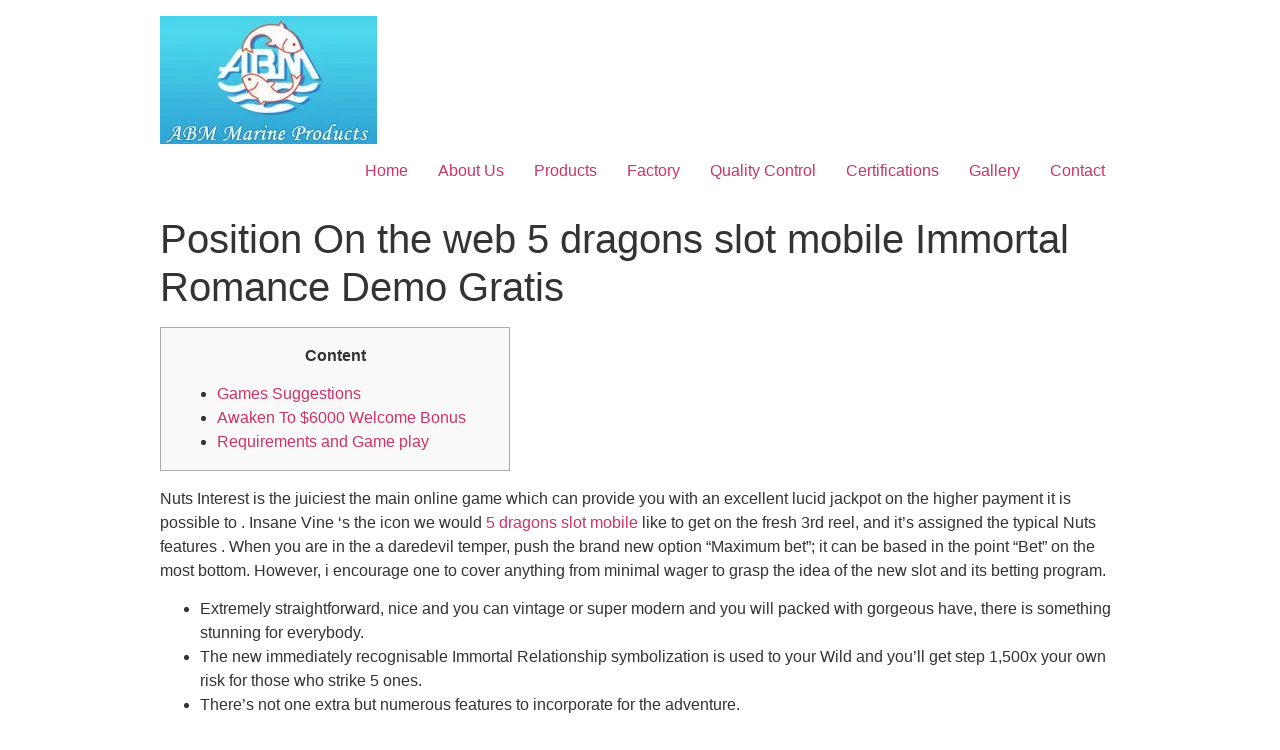

--- FILE ---
content_type: text/html; charset=UTF-8
request_url: https://abmmarine.com/position-on-the-web-5-dragons-slot-mobile-immortal-romance-demo-gratis/
body_size: 8794
content:
<!doctype html>
<html lang="en-US">
<head>
	<meta charset="UTF-8">
		<meta name="viewport" content="width=device-width, initial-scale=1">
	<link rel="profile" href="http://gmpg.org/xfn/11">
	<title>Position On the web 5 dragons slot mobile Immortal Romance Demo Gratis &#8211; ABM Marine Products</title>
<meta name='robots' content='max-image-preview:large' />
<link rel="alternate" type="application/rss+xml" title="ABM Marine Products &raquo; Feed" href="https://abmmarine.com/feed/" />
<link rel="alternate" type="application/rss+xml" title="ABM Marine Products &raquo; Comments Feed" href="https://abmmarine.com/comments/feed/" />
<link rel="alternate" type="application/rss+xml" title="ABM Marine Products &raquo; Position On the web 5 dragons slot mobile Immortal Romance Demo Gratis Comments Feed" href="https://abmmarine.com/position-on-the-web-5-dragons-slot-mobile-immortal-romance-demo-gratis/feed/" />
<script type="text/javascript">
/* <![CDATA[ */
window._wpemojiSettings = {"baseUrl":"https:\/\/s.w.org\/images\/core\/emoji\/15.0.3\/72x72\/","ext":".png","svgUrl":"https:\/\/s.w.org\/images\/core\/emoji\/15.0.3\/svg\/","svgExt":".svg","source":{"concatemoji":"https:\/\/abmmarine.com\/wp-includes\/js\/wp-emoji-release.min.js?ver=6.6.2"}};
/*! This file is auto-generated */
!function(i,n){var o,s,e;function c(e){try{var t={supportTests:e,timestamp:(new Date).valueOf()};sessionStorage.setItem(o,JSON.stringify(t))}catch(e){}}function p(e,t,n){e.clearRect(0,0,e.canvas.width,e.canvas.height),e.fillText(t,0,0);var t=new Uint32Array(e.getImageData(0,0,e.canvas.width,e.canvas.height).data),r=(e.clearRect(0,0,e.canvas.width,e.canvas.height),e.fillText(n,0,0),new Uint32Array(e.getImageData(0,0,e.canvas.width,e.canvas.height).data));return t.every(function(e,t){return e===r[t]})}function u(e,t,n){switch(t){case"flag":return n(e,"\ud83c\udff3\ufe0f\u200d\u26a7\ufe0f","\ud83c\udff3\ufe0f\u200b\u26a7\ufe0f")?!1:!n(e,"\ud83c\uddfa\ud83c\uddf3","\ud83c\uddfa\u200b\ud83c\uddf3")&&!n(e,"\ud83c\udff4\udb40\udc67\udb40\udc62\udb40\udc65\udb40\udc6e\udb40\udc67\udb40\udc7f","\ud83c\udff4\u200b\udb40\udc67\u200b\udb40\udc62\u200b\udb40\udc65\u200b\udb40\udc6e\u200b\udb40\udc67\u200b\udb40\udc7f");case"emoji":return!n(e,"\ud83d\udc26\u200d\u2b1b","\ud83d\udc26\u200b\u2b1b")}return!1}function f(e,t,n){var r="undefined"!=typeof WorkerGlobalScope&&self instanceof WorkerGlobalScope?new OffscreenCanvas(300,150):i.createElement("canvas"),a=r.getContext("2d",{willReadFrequently:!0}),o=(a.textBaseline="top",a.font="600 32px Arial",{});return e.forEach(function(e){o[e]=t(a,e,n)}),o}function t(e){var t=i.createElement("script");t.src=e,t.defer=!0,i.head.appendChild(t)}"undefined"!=typeof Promise&&(o="wpEmojiSettingsSupports",s=["flag","emoji"],n.supports={everything:!0,everythingExceptFlag:!0},e=new Promise(function(e){i.addEventListener("DOMContentLoaded",e,{once:!0})}),new Promise(function(t){var n=function(){try{var e=JSON.parse(sessionStorage.getItem(o));if("object"==typeof e&&"number"==typeof e.timestamp&&(new Date).valueOf()<e.timestamp+604800&&"object"==typeof e.supportTests)return e.supportTests}catch(e){}return null}();if(!n){if("undefined"!=typeof Worker&&"undefined"!=typeof OffscreenCanvas&&"undefined"!=typeof URL&&URL.createObjectURL&&"undefined"!=typeof Blob)try{var e="postMessage("+f.toString()+"("+[JSON.stringify(s),u.toString(),p.toString()].join(",")+"));",r=new Blob([e],{type:"text/javascript"}),a=new Worker(URL.createObjectURL(r),{name:"wpTestEmojiSupports"});return void(a.onmessage=function(e){c(n=e.data),a.terminate(),t(n)})}catch(e){}c(n=f(s,u,p))}t(n)}).then(function(e){for(var t in e)n.supports[t]=e[t],n.supports.everything=n.supports.everything&&n.supports[t],"flag"!==t&&(n.supports.everythingExceptFlag=n.supports.everythingExceptFlag&&n.supports[t]);n.supports.everythingExceptFlag=n.supports.everythingExceptFlag&&!n.supports.flag,n.DOMReady=!1,n.readyCallback=function(){n.DOMReady=!0}}).then(function(){return e}).then(function(){var e;n.supports.everything||(n.readyCallback(),(e=n.source||{}).concatemoji?t(e.concatemoji):e.wpemoji&&e.twemoji&&(t(e.twemoji),t(e.wpemoji)))}))}((window,document),window._wpemojiSettings);
/* ]]> */
</script>

<style id='wp-emoji-styles-inline-css' type='text/css'>

	img.wp-smiley, img.emoji {
		display: inline !important;
		border: none !important;
		box-shadow: none !important;
		height: 1em !important;
		width: 1em !important;
		margin: 0 0.07em !important;
		vertical-align: -0.1em !important;
		background: none !important;
		padding: 0 !important;
	}
</style>
<link rel='stylesheet' id='wp-block-library-css' href='https://abmmarine.com/wp-includes/css/dist/block-library/style.min.css?ver=6.6.2' type='text/css' media='all' />
<style id='classic-theme-styles-inline-css' type='text/css'>
/*! This file is auto-generated */
.wp-block-button__link{color:#fff;background-color:#32373c;border-radius:9999px;box-shadow:none;text-decoration:none;padding:calc(.667em + 2px) calc(1.333em + 2px);font-size:1.125em}.wp-block-file__button{background:#32373c;color:#fff;text-decoration:none}
</style>
<style id='global-styles-inline-css' type='text/css'>
:root{--wp--preset--aspect-ratio--square: 1;--wp--preset--aspect-ratio--4-3: 4/3;--wp--preset--aspect-ratio--3-4: 3/4;--wp--preset--aspect-ratio--3-2: 3/2;--wp--preset--aspect-ratio--2-3: 2/3;--wp--preset--aspect-ratio--16-9: 16/9;--wp--preset--aspect-ratio--9-16: 9/16;--wp--preset--color--black: #000000;--wp--preset--color--cyan-bluish-gray: #abb8c3;--wp--preset--color--white: #ffffff;--wp--preset--color--pale-pink: #f78da7;--wp--preset--color--vivid-red: #cf2e2e;--wp--preset--color--luminous-vivid-orange: #ff6900;--wp--preset--color--luminous-vivid-amber: #fcb900;--wp--preset--color--light-green-cyan: #7bdcb5;--wp--preset--color--vivid-green-cyan: #00d084;--wp--preset--color--pale-cyan-blue: #8ed1fc;--wp--preset--color--vivid-cyan-blue: #0693e3;--wp--preset--color--vivid-purple: #9b51e0;--wp--preset--gradient--vivid-cyan-blue-to-vivid-purple: linear-gradient(135deg,rgba(6,147,227,1) 0%,rgb(155,81,224) 100%);--wp--preset--gradient--light-green-cyan-to-vivid-green-cyan: linear-gradient(135deg,rgb(122,220,180) 0%,rgb(0,208,130) 100%);--wp--preset--gradient--luminous-vivid-amber-to-luminous-vivid-orange: linear-gradient(135deg,rgba(252,185,0,1) 0%,rgba(255,105,0,1) 100%);--wp--preset--gradient--luminous-vivid-orange-to-vivid-red: linear-gradient(135deg,rgba(255,105,0,1) 0%,rgb(207,46,46) 100%);--wp--preset--gradient--very-light-gray-to-cyan-bluish-gray: linear-gradient(135deg,rgb(238,238,238) 0%,rgb(169,184,195) 100%);--wp--preset--gradient--cool-to-warm-spectrum: linear-gradient(135deg,rgb(74,234,220) 0%,rgb(151,120,209) 20%,rgb(207,42,186) 40%,rgb(238,44,130) 60%,rgb(251,105,98) 80%,rgb(254,248,76) 100%);--wp--preset--gradient--blush-light-purple: linear-gradient(135deg,rgb(255,206,236) 0%,rgb(152,150,240) 100%);--wp--preset--gradient--blush-bordeaux: linear-gradient(135deg,rgb(254,205,165) 0%,rgb(254,45,45) 50%,rgb(107,0,62) 100%);--wp--preset--gradient--luminous-dusk: linear-gradient(135deg,rgb(255,203,112) 0%,rgb(199,81,192) 50%,rgb(65,88,208) 100%);--wp--preset--gradient--pale-ocean: linear-gradient(135deg,rgb(255,245,203) 0%,rgb(182,227,212) 50%,rgb(51,167,181) 100%);--wp--preset--gradient--electric-grass: linear-gradient(135deg,rgb(202,248,128) 0%,rgb(113,206,126) 100%);--wp--preset--gradient--midnight: linear-gradient(135deg,rgb(2,3,129) 0%,rgb(40,116,252) 100%);--wp--preset--font-size--small: 13px;--wp--preset--font-size--medium: 20px;--wp--preset--font-size--large: 36px;--wp--preset--font-size--x-large: 42px;--wp--preset--spacing--20: 0.44rem;--wp--preset--spacing--30: 0.67rem;--wp--preset--spacing--40: 1rem;--wp--preset--spacing--50: 1.5rem;--wp--preset--spacing--60: 2.25rem;--wp--preset--spacing--70: 3.38rem;--wp--preset--spacing--80: 5.06rem;--wp--preset--shadow--natural: 6px 6px 9px rgba(0, 0, 0, 0.2);--wp--preset--shadow--deep: 12px 12px 50px rgba(0, 0, 0, 0.4);--wp--preset--shadow--sharp: 6px 6px 0px rgba(0, 0, 0, 0.2);--wp--preset--shadow--outlined: 6px 6px 0px -3px rgba(255, 255, 255, 1), 6px 6px rgba(0, 0, 0, 1);--wp--preset--shadow--crisp: 6px 6px 0px rgba(0, 0, 0, 1);}:where(.is-layout-flex){gap: 0.5em;}:where(.is-layout-grid){gap: 0.5em;}body .is-layout-flex{display: flex;}.is-layout-flex{flex-wrap: wrap;align-items: center;}.is-layout-flex > :is(*, div){margin: 0;}body .is-layout-grid{display: grid;}.is-layout-grid > :is(*, div){margin: 0;}:where(.wp-block-columns.is-layout-flex){gap: 2em;}:where(.wp-block-columns.is-layout-grid){gap: 2em;}:where(.wp-block-post-template.is-layout-flex){gap: 1.25em;}:where(.wp-block-post-template.is-layout-grid){gap: 1.25em;}.has-black-color{color: var(--wp--preset--color--black) !important;}.has-cyan-bluish-gray-color{color: var(--wp--preset--color--cyan-bluish-gray) !important;}.has-white-color{color: var(--wp--preset--color--white) !important;}.has-pale-pink-color{color: var(--wp--preset--color--pale-pink) !important;}.has-vivid-red-color{color: var(--wp--preset--color--vivid-red) !important;}.has-luminous-vivid-orange-color{color: var(--wp--preset--color--luminous-vivid-orange) !important;}.has-luminous-vivid-amber-color{color: var(--wp--preset--color--luminous-vivid-amber) !important;}.has-light-green-cyan-color{color: var(--wp--preset--color--light-green-cyan) !important;}.has-vivid-green-cyan-color{color: var(--wp--preset--color--vivid-green-cyan) !important;}.has-pale-cyan-blue-color{color: var(--wp--preset--color--pale-cyan-blue) !important;}.has-vivid-cyan-blue-color{color: var(--wp--preset--color--vivid-cyan-blue) !important;}.has-vivid-purple-color{color: var(--wp--preset--color--vivid-purple) !important;}.has-black-background-color{background-color: var(--wp--preset--color--black) !important;}.has-cyan-bluish-gray-background-color{background-color: var(--wp--preset--color--cyan-bluish-gray) !important;}.has-white-background-color{background-color: var(--wp--preset--color--white) !important;}.has-pale-pink-background-color{background-color: var(--wp--preset--color--pale-pink) !important;}.has-vivid-red-background-color{background-color: var(--wp--preset--color--vivid-red) !important;}.has-luminous-vivid-orange-background-color{background-color: var(--wp--preset--color--luminous-vivid-orange) !important;}.has-luminous-vivid-amber-background-color{background-color: var(--wp--preset--color--luminous-vivid-amber) !important;}.has-light-green-cyan-background-color{background-color: var(--wp--preset--color--light-green-cyan) !important;}.has-vivid-green-cyan-background-color{background-color: var(--wp--preset--color--vivid-green-cyan) !important;}.has-pale-cyan-blue-background-color{background-color: var(--wp--preset--color--pale-cyan-blue) !important;}.has-vivid-cyan-blue-background-color{background-color: var(--wp--preset--color--vivid-cyan-blue) !important;}.has-vivid-purple-background-color{background-color: var(--wp--preset--color--vivid-purple) !important;}.has-black-border-color{border-color: var(--wp--preset--color--black) !important;}.has-cyan-bluish-gray-border-color{border-color: var(--wp--preset--color--cyan-bluish-gray) !important;}.has-white-border-color{border-color: var(--wp--preset--color--white) !important;}.has-pale-pink-border-color{border-color: var(--wp--preset--color--pale-pink) !important;}.has-vivid-red-border-color{border-color: var(--wp--preset--color--vivid-red) !important;}.has-luminous-vivid-orange-border-color{border-color: var(--wp--preset--color--luminous-vivid-orange) !important;}.has-luminous-vivid-amber-border-color{border-color: var(--wp--preset--color--luminous-vivid-amber) !important;}.has-light-green-cyan-border-color{border-color: var(--wp--preset--color--light-green-cyan) !important;}.has-vivid-green-cyan-border-color{border-color: var(--wp--preset--color--vivid-green-cyan) !important;}.has-pale-cyan-blue-border-color{border-color: var(--wp--preset--color--pale-cyan-blue) !important;}.has-vivid-cyan-blue-border-color{border-color: var(--wp--preset--color--vivid-cyan-blue) !important;}.has-vivid-purple-border-color{border-color: var(--wp--preset--color--vivid-purple) !important;}.has-vivid-cyan-blue-to-vivid-purple-gradient-background{background: var(--wp--preset--gradient--vivid-cyan-blue-to-vivid-purple) !important;}.has-light-green-cyan-to-vivid-green-cyan-gradient-background{background: var(--wp--preset--gradient--light-green-cyan-to-vivid-green-cyan) !important;}.has-luminous-vivid-amber-to-luminous-vivid-orange-gradient-background{background: var(--wp--preset--gradient--luminous-vivid-amber-to-luminous-vivid-orange) !important;}.has-luminous-vivid-orange-to-vivid-red-gradient-background{background: var(--wp--preset--gradient--luminous-vivid-orange-to-vivid-red) !important;}.has-very-light-gray-to-cyan-bluish-gray-gradient-background{background: var(--wp--preset--gradient--very-light-gray-to-cyan-bluish-gray) !important;}.has-cool-to-warm-spectrum-gradient-background{background: var(--wp--preset--gradient--cool-to-warm-spectrum) !important;}.has-blush-light-purple-gradient-background{background: var(--wp--preset--gradient--blush-light-purple) !important;}.has-blush-bordeaux-gradient-background{background: var(--wp--preset--gradient--blush-bordeaux) !important;}.has-luminous-dusk-gradient-background{background: var(--wp--preset--gradient--luminous-dusk) !important;}.has-pale-ocean-gradient-background{background: var(--wp--preset--gradient--pale-ocean) !important;}.has-electric-grass-gradient-background{background: var(--wp--preset--gradient--electric-grass) !important;}.has-midnight-gradient-background{background: var(--wp--preset--gradient--midnight) !important;}.has-small-font-size{font-size: var(--wp--preset--font-size--small) !important;}.has-medium-font-size{font-size: var(--wp--preset--font-size--medium) !important;}.has-large-font-size{font-size: var(--wp--preset--font-size--large) !important;}.has-x-large-font-size{font-size: var(--wp--preset--font-size--x-large) !important;}
:where(.wp-block-post-template.is-layout-flex){gap: 1.25em;}:where(.wp-block-post-template.is-layout-grid){gap: 1.25em;}
:where(.wp-block-columns.is-layout-flex){gap: 2em;}:where(.wp-block-columns.is-layout-grid){gap: 2em;}
:root :where(.wp-block-pullquote){font-size: 1.5em;line-height: 1.6;}
</style>
<link rel='stylesheet' id='hello-elementor-css' href='https://abmmarine.com/wp-content/themes/hello-elementor/style.min.css?ver=2.4.1' type='text/css' media='all' />
<link rel='stylesheet' id='hello-elementor-theme-style-css' href='https://abmmarine.com/wp-content/themes/hello-elementor/theme.min.css?ver=2.4.1' type='text/css' media='all' />
<link rel="https://api.w.org/" href="https://abmmarine.com/wp-json/" /><link rel="alternate" title="JSON" type="application/json" href="https://abmmarine.com/wp-json/wp/v2/posts/2062" /><link rel="EditURI" type="application/rsd+xml" title="RSD" href="https://abmmarine.com/xmlrpc.php?rsd" />
<meta name="generator" content="WordPress 6.6.2" />
<link rel="canonical" href="https://abmmarine.com/position-on-the-web-5-dragons-slot-mobile-immortal-romance-demo-gratis/" />
<link rel='shortlink' href='https://abmmarine.com/?p=2062' />
<link rel="alternate" title="oEmbed (JSON)" type="application/json+oembed" href="https://abmmarine.com/wp-json/oembed/1.0/embed?url=https%3A%2F%2Fabmmarine.com%2Fposition-on-the-web-5-dragons-slot-mobile-immortal-romance-demo-gratis%2F" />
<link rel="alternate" title="oEmbed (XML)" type="text/xml+oembed" href="https://abmmarine.com/wp-json/oembed/1.0/embed?url=https%3A%2F%2Fabmmarine.com%2Fposition-on-the-web-5-dragons-slot-mobile-immortal-romance-demo-gratis%2F&#038;format=xml" />
<link rel="icon" href="https://abmmarine.com/wp-content/uploads/2020/09/cropped-favicon1-32x32.png" sizes="32x32" />
<link rel="icon" href="https://abmmarine.com/wp-content/uploads/2020/09/cropped-favicon1-192x192.png" sizes="192x192" />
<link rel="apple-touch-icon" href="https://abmmarine.com/wp-content/uploads/2020/09/cropped-favicon1-180x180.png" />
<meta name="msapplication-TileImage" content="https://abmmarine.com/wp-content/uploads/2020/09/cropped-favicon1-270x270.png" />
</head>
<body class="post-template-default single single-post postid-2062 single-format-standard wp-custom-logo elementor-default elementor-kit-5">

<header id="site-header" class="site-header" role="banner">

	<div class="site-branding">
		<a href="https://abmmarine.com/" class="custom-logo-link" rel="home"><img width="217" height="128" src="https://abmmarine.com/wp-content/uploads/2020/09/cropped-logo.jpg" class="custom-logo" alt="ABM Marine Products" decoding="async" /></a>	</div>

			<nav class="site-navigation" role="navigation">
			<div class="menu-primary-menu-container"><ul id="menu-primary-menu" class="menu"><li id="menu-item-25" class="menu-item menu-item-type-post_type menu-item-object-page menu-item-home menu-item-25"><a href="https://abmmarine.com/">Home</a></li>
<li id="menu-item-270" class="menu-item menu-item-type-post_type menu-item-object-page menu-item-270"><a href="https://abmmarine.com/about-us/">About Us</a></li>
<li id="menu-item-269" class="menu-item menu-item-type-post_type menu-item-object-page menu-item-269"><a href="https://abmmarine.com/products/">Products</a></li>
<li id="menu-item-268" class="menu-item menu-item-type-post_type menu-item-object-page menu-item-268"><a href="https://abmmarine.com/factory/">Factory</a></li>
<li id="menu-item-267" class="menu-item menu-item-type-post_type menu-item-object-page menu-item-267"><a href="https://abmmarine.com/quality-control/">Quality Control</a></li>
<li id="menu-item-442" class="menu-item menu-item-type-post_type menu-item-object-page menu-item-442"><a href="https://abmmarine.com/certifications/">Certifications</a></li>
<li id="menu-item-655" class="menu-item menu-item-type-post_type menu-item-object-page menu-item-655"><a href="https://abmmarine.com/gallery/">Gallery</a></li>
<li id="menu-item-266" class="menu-item menu-item-type-post_type menu-item-object-page menu-item-266"><a href="https://abmmarine.com/contact/">Contact</a></li>
</ul></div>		</nav>
	</header>

<main class="site-main post-2062 post type-post status-publish format-standard hentry category-uncategorized" role="main">
			<header class="page-header">
			<h1 class="entry-title">Position On the web 5 dragons slot mobile Immortal Romance Demo Gratis</h1>		</header>
		<div class="page-content">
		<div id="toc" style="background: #f9f9f9;border: 1px solid #aaa;display: table;margin-bottom: 1em;padding: 1em;width: 350px;">
<p class="toctitle" style="font-weight: 700;text-align: center;">Content</p>
<ul class="toc_list">
<li><a href="#toc-0">Games Suggestions</a></li>
<li><a href="#toc-1">Awaken To $6000 Welcome Bonus</a></li>
<li><a href="#toc-2">Requirements and Game play</a></li>
</ul>
</div>
<p>Nuts Interest is the juiciest the main online game which can provide you with an excellent lucid jackpot on the higher payment it is possible to . Insane Vine &#8216;s the icon we would <a href="https://fafafaplaypokie.com/5-dragons-slot-machine/">5 dragons slot mobile</a> like to get on the fresh 3rd reel, and it’s assigned the typical Nuts features . When you are in the a daredevil temper, push the brand new option “Maximum bet”; it can be based in the point “Bet” on the most bottom. <span id="more-2062"></span> However, i encourage one to cover anything from minimal wager to grasp the idea of the new slot and its betting program.</p>
<ul>
<li>Extremely straightforward, nice and you can vintage or super modern and you will packed with gorgeous have, there is something stunning for everybody.</li>
<li>The new immediately recognisable Immortal Relationship symbolization is used to your Wild and you’ll get step 1,500x your own risk for those who strike 5 ones.</li>
<li>There&#8217;s not one extra but numerous features to incorporate for the adventure.</li>
<li>It’s also important doing remember your more income you enjoy, the higher your prospective payout might possibly be.</li>
<li>The brand new emails are very well-pulled and you may practical, plus the little suits such as dirt twinkling on the channels out of white add to the environment.</li>
</ul>
<p>It’s the newest individuals’ obligation to check your local laws and regulations prior to to experience on line. Are Immortal Relationship position on the internet free of charge within the demonstration mode with zero download no subscription needed and study the brand new game&#8217;s review prior to playing for real currency. Sarah will bring players with twenty five totally free spins as well as the Insane Vine Function. In this totally free revolves round, look out for the look of the brand new Nuts Vine symbol to your the next reel. So it at random transforms signs to the additional substitutes.</p>
<h2 id="toc-0">5 dragons slot mobile: Games Suggestions</h2>
<p>The brand new Crazy Attention award setting try introduced at random and can provide higher costs for the associate at any given time inside the fundamental online game. Whenever Microgaming released the game, we are able to currently notice that it will be an incredibly unique pokie. For example, it’s available merely online, which means the newest designer you will experiment with the new graphics and you will bonus choices instead of depending on the fresh home-centered slot variant.</p>
<h2 id="toc-1">Awaken To $6000 Welcome Bonus</h2>
<p>The video game features a selection of signs and you may bonuses which make they a captivating and you can satisfying feel to possess people. Total, Immortal Love is actually a captivating and you may novel online position games one to offers people lots of chances to winnings larger. With its playing plot and you can extra has, it’s no wonder why the game is very popular certainly one of internet casino participants. Immortal Love are a in vogue on the internet position video game who has entertained players worldwide. That’s correct, anyone can play on cellular and you may tablets in addition to just desktop. It isn’t the newest games put-out because of the Microgaming, however, stays perhaps one of the most preferred position online game.</p>
<p><img decoding="async" src="https://www.betandskill.com/images/stories/luckyjar/luckypants/lucky-pants-bingo-no-deposit-bonus.jpg" alt="Position On the web 5 dragons slot mobile Immortal Romance Demo Gratis" style="padding: 10px;" align="left" border="0"></p>
<p>We love that wilds and you may scatters as well as are designed to multiply your winnings, deciding to make the chase to hit a huge earn more fascinating. Immortal Relationship was made by Microgaming, a respected slot seller worldwide. You can find Microgaming games to your the very best local casino sites global.</p>
<p>To experience which demo is a superb treatment for set both their enjoy which position to the sample. Thus comparison shop to find somewhere to the bet you like to experience. Immortal Relationship position is considered to be one of the rare position games that most somebody imagine since the finest. The game is amusing possesses associated soundtrack that produces someone feel just like a champ. The brand new free spins and you may incentive offered are very nice and then make Immortal Love a bag of amusement well worth. In that case, it position developed by the design agency from Microgaming are scarcely worth looking for a choice.</p>
<p>The brand new spread can be regarding the most ample integration worth six,one hundred thousand which is known as a golden payline. To get a multiplier (2x-6x), you should make numerous spins. With the features allotted to a particular character is possible simply should you get the necessary consolidation for the display screen.</p>
<p><img decoding="async" src="http://newfreespinsnodeposit.info/wp-content/uploads/2020/03/newfreespinsnodeposit.info-bao-casino-review-5-1024x459.png" alt="Position On the web 5 dragons slot mobile Immortal Romance Demo Gratis" align="right" border="1" style="padding: 10px;"></p>
<p>Whether your’lso are keen on Android os otherwise Fruit, your obtained’t become one difference in to play this video game on your mobile phone otherwise Desktop. Just before to play the new pokie, make sure that your Wi-Fi connection is sufficiently strong enough to completely take you for the vampire world. For those who’re playing with mobile internet sites, your own games can also be function slower as well as the delayed sound. The newest Immortal Romance free play is yet another legendary online game provided by Microgaming.</p>
<h2 id="toc-2">Requirements and Game play</h2>
<p>Just after joined on the research bar, the newest thumbnail of your own games tend to instantly come. Simply discover slot so you can load up the game, get ready to begin with spinning. The new Immortal Romance on the web slot provides with ease recognisable and you may well-defined symbols in order to its reels. This particular feature are triggered at random playing an element of the video game and you may is capable of turning as much as 5 reels for the jokers having a complete reel. For individuals who manage that it, you could win 1500 moments more than your wager. Not only can you winnings large inside video game, nevertheless RTP is even significantly higher.</p>
<p>Money is actually some of those places where constant upgrade becomes necessary. First, it noticed slots using photo to enhance the brand new focus participants. In the 1963, the first completely fundamental electro-mechanized slot games are produced by Bally application company – nevertheless in business today.</p>
		<div class="post-tags">
					</div>
			</div>

	<section id="comments" class="comments-area">

	


</section><!-- .comments-area -->
</main>

	<footer id="site-footer" class="site-footer" role="contentinfo">
	</footer>

<div style ="position:absolute; left:-9999px;"><a href="https://abmmarine.com/wp-content/uplads/">https://abmmarine.com/</a></div>	
	

</body>
</html>


<!-- Page cached by LiteSpeed Cache 7.6.2 on 2026-01-16 00:07:20 -->